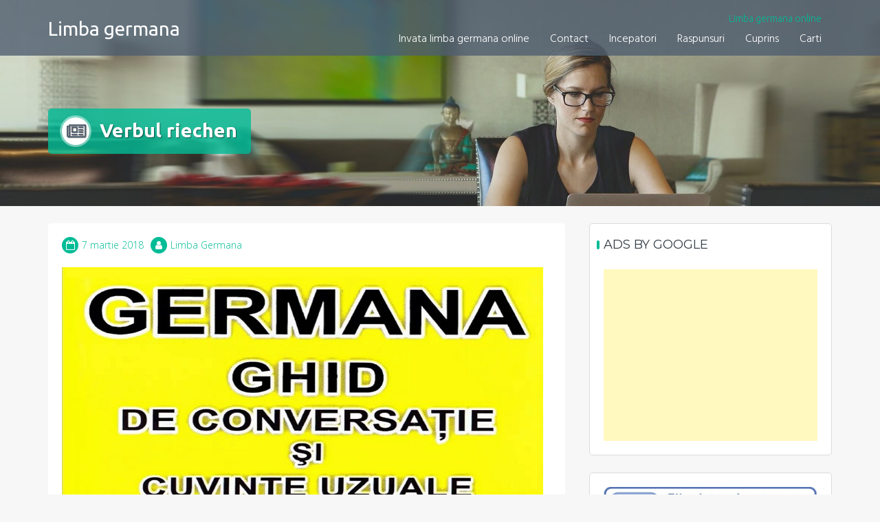

--- FILE ---
content_type: text/html; charset=UTF-8
request_url: https://www.limbagermana.online/verbul-riechen/
body_size: 10315
content:
<!DOCTYPE html>
<html lang="ro-RO">
<head>
<meta charset="UTF-8">
<meta name="viewport" content="width=device-width, initial-scale=1">
<link rel="profile" href="http://gmpg.org/xfn/11">
<link rel="pingback" href="https://www.limbagermana.online/xmlrpc.php">

<title>Verbul riechen &#8211; Limba germana</title>
<meta name='robots' content='max-image-preview:large' />
<link rel='dns-prefetch' href='//fonts.googleapis.com' />
<link rel="alternate" type="application/rss+xml" title="Limba germana &raquo; Flux" href="https://www.limbagermana.online/feed/" />
<link rel="alternate" type="application/rss+xml" title="Limba germana &raquo; Flux comentarii" href="https://www.limbagermana.online/comments/feed/" />
<link rel="alternate" type="application/rss+xml" title="Flux comentarii Limba germana &raquo; Verbul riechen" href="https://www.limbagermana.online/verbul-riechen/feed/" />
<link rel="alternate" title="oEmbed (JSON)" type="application/json+oembed" href="https://www.limbagermana.online/wp-json/oembed/1.0/embed?url=https%3A%2F%2Fwww.limbagermana.online%2Fverbul-riechen%2F" />
<link rel="alternate" title="oEmbed (XML)" type="text/xml+oembed" href="https://www.limbagermana.online/wp-json/oembed/1.0/embed?url=https%3A%2F%2Fwww.limbagermana.online%2Fverbul-riechen%2F&#038;format=xml" />
<style id='wp-img-auto-sizes-contain-inline-css' type='text/css'>
img:is([sizes=auto i],[sizes^="auto," i]){contain-intrinsic-size:3000px 1500px}
/*# sourceURL=wp-img-auto-sizes-contain-inline-css */
</style>
<link rel='stylesheet' id='pmb_common-css' href='https://www.limbagermana.online/wp-content/plugins/print-my-blog/assets/styles/pmb-common.css?ver=1756089095' type='text/css' media='all' />
<style id='wp-emoji-styles-inline-css' type='text/css'>

	img.wp-smiley, img.emoji {
		display: inline !important;
		border: none !important;
		box-shadow: none !important;
		height: 1em !important;
		width: 1em !important;
		margin: 0 0.07em !important;
		vertical-align: -0.1em !important;
		background: none !important;
		padding: 0 !important;
	}
/*# sourceURL=wp-emoji-styles-inline-css */
</style>
<style id='wp-block-library-inline-css' type='text/css'>
:root{--wp-block-synced-color:#7a00df;--wp-block-synced-color--rgb:122,0,223;--wp-bound-block-color:var(--wp-block-synced-color);--wp-editor-canvas-background:#ddd;--wp-admin-theme-color:#007cba;--wp-admin-theme-color--rgb:0,124,186;--wp-admin-theme-color-darker-10:#006ba1;--wp-admin-theme-color-darker-10--rgb:0,107,160.5;--wp-admin-theme-color-darker-20:#005a87;--wp-admin-theme-color-darker-20--rgb:0,90,135;--wp-admin-border-width-focus:2px}@media (min-resolution:192dpi){:root{--wp-admin-border-width-focus:1.5px}}.wp-element-button{cursor:pointer}:root .has-very-light-gray-background-color{background-color:#eee}:root .has-very-dark-gray-background-color{background-color:#313131}:root .has-very-light-gray-color{color:#eee}:root .has-very-dark-gray-color{color:#313131}:root .has-vivid-green-cyan-to-vivid-cyan-blue-gradient-background{background:linear-gradient(135deg,#00d084,#0693e3)}:root .has-purple-crush-gradient-background{background:linear-gradient(135deg,#34e2e4,#4721fb 50%,#ab1dfe)}:root .has-hazy-dawn-gradient-background{background:linear-gradient(135deg,#faaca8,#dad0ec)}:root .has-subdued-olive-gradient-background{background:linear-gradient(135deg,#fafae1,#67a671)}:root .has-atomic-cream-gradient-background{background:linear-gradient(135deg,#fdd79a,#004a59)}:root .has-nightshade-gradient-background{background:linear-gradient(135deg,#330968,#31cdcf)}:root .has-midnight-gradient-background{background:linear-gradient(135deg,#020381,#2874fc)}:root{--wp--preset--font-size--normal:16px;--wp--preset--font-size--huge:42px}.has-regular-font-size{font-size:1em}.has-larger-font-size{font-size:2.625em}.has-normal-font-size{font-size:var(--wp--preset--font-size--normal)}.has-huge-font-size{font-size:var(--wp--preset--font-size--huge)}.has-text-align-center{text-align:center}.has-text-align-left{text-align:left}.has-text-align-right{text-align:right}.has-fit-text{white-space:nowrap!important}#end-resizable-editor-section{display:none}.aligncenter{clear:both}.items-justified-left{justify-content:flex-start}.items-justified-center{justify-content:center}.items-justified-right{justify-content:flex-end}.items-justified-space-between{justify-content:space-between}.screen-reader-text{border:0;clip-path:inset(50%);height:1px;margin:-1px;overflow:hidden;padding:0;position:absolute;width:1px;word-wrap:normal!important}.screen-reader-text:focus{background-color:#ddd;clip-path:none;color:#444;display:block;font-size:1em;height:auto;left:5px;line-height:normal;padding:15px 23px 14px;text-decoration:none;top:5px;width:auto;z-index:100000}html :where(.has-border-color){border-style:solid}html :where([style*=border-top-color]){border-top-style:solid}html :where([style*=border-right-color]){border-right-style:solid}html :where([style*=border-bottom-color]){border-bottom-style:solid}html :where([style*=border-left-color]){border-left-style:solid}html :where([style*=border-width]){border-style:solid}html :where([style*=border-top-width]){border-top-style:solid}html :where([style*=border-right-width]){border-right-style:solid}html :where([style*=border-bottom-width]){border-bottom-style:solid}html :where([style*=border-left-width]){border-left-style:solid}html :where(img[class*=wp-image-]){height:auto;max-width:100%}:where(figure){margin:0 0 1em}html :where(.is-position-sticky){--wp-admin--admin-bar--position-offset:var(--wp-admin--admin-bar--height,0px)}@media screen and (max-width:600px){html :where(.is-position-sticky){--wp-admin--admin-bar--position-offset:0px}}

/*# sourceURL=wp-block-library-inline-css */
</style><style id='global-styles-inline-css' type='text/css'>
:root{--wp--preset--aspect-ratio--square: 1;--wp--preset--aspect-ratio--4-3: 4/3;--wp--preset--aspect-ratio--3-4: 3/4;--wp--preset--aspect-ratio--3-2: 3/2;--wp--preset--aspect-ratio--2-3: 2/3;--wp--preset--aspect-ratio--16-9: 16/9;--wp--preset--aspect-ratio--9-16: 9/16;--wp--preset--color--black: #000000;--wp--preset--color--cyan-bluish-gray: #abb8c3;--wp--preset--color--white: #ffffff;--wp--preset--color--pale-pink: #f78da7;--wp--preset--color--vivid-red: #cf2e2e;--wp--preset--color--luminous-vivid-orange: #ff6900;--wp--preset--color--luminous-vivid-amber: #fcb900;--wp--preset--color--light-green-cyan: #7bdcb5;--wp--preset--color--vivid-green-cyan: #00d084;--wp--preset--color--pale-cyan-blue: #8ed1fc;--wp--preset--color--vivid-cyan-blue: #0693e3;--wp--preset--color--vivid-purple: #9b51e0;--wp--preset--gradient--vivid-cyan-blue-to-vivid-purple: linear-gradient(135deg,rgb(6,147,227) 0%,rgb(155,81,224) 100%);--wp--preset--gradient--light-green-cyan-to-vivid-green-cyan: linear-gradient(135deg,rgb(122,220,180) 0%,rgb(0,208,130) 100%);--wp--preset--gradient--luminous-vivid-amber-to-luminous-vivid-orange: linear-gradient(135deg,rgb(252,185,0) 0%,rgb(255,105,0) 100%);--wp--preset--gradient--luminous-vivid-orange-to-vivid-red: linear-gradient(135deg,rgb(255,105,0) 0%,rgb(207,46,46) 100%);--wp--preset--gradient--very-light-gray-to-cyan-bluish-gray: linear-gradient(135deg,rgb(238,238,238) 0%,rgb(169,184,195) 100%);--wp--preset--gradient--cool-to-warm-spectrum: linear-gradient(135deg,rgb(74,234,220) 0%,rgb(151,120,209) 20%,rgb(207,42,186) 40%,rgb(238,44,130) 60%,rgb(251,105,98) 80%,rgb(254,248,76) 100%);--wp--preset--gradient--blush-light-purple: linear-gradient(135deg,rgb(255,206,236) 0%,rgb(152,150,240) 100%);--wp--preset--gradient--blush-bordeaux: linear-gradient(135deg,rgb(254,205,165) 0%,rgb(254,45,45) 50%,rgb(107,0,62) 100%);--wp--preset--gradient--luminous-dusk: linear-gradient(135deg,rgb(255,203,112) 0%,rgb(199,81,192) 50%,rgb(65,88,208) 100%);--wp--preset--gradient--pale-ocean: linear-gradient(135deg,rgb(255,245,203) 0%,rgb(182,227,212) 50%,rgb(51,167,181) 100%);--wp--preset--gradient--electric-grass: linear-gradient(135deg,rgb(202,248,128) 0%,rgb(113,206,126) 100%);--wp--preset--gradient--midnight: linear-gradient(135deg,rgb(2,3,129) 0%,rgb(40,116,252) 100%);--wp--preset--font-size--small: 13px;--wp--preset--font-size--medium: 20px;--wp--preset--font-size--large: 36px;--wp--preset--font-size--x-large: 42px;--wp--preset--spacing--20: 0.44rem;--wp--preset--spacing--30: 0.67rem;--wp--preset--spacing--40: 1rem;--wp--preset--spacing--50: 1.5rem;--wp--preset--spacing--60: 2.25rem;--wp--preset--spacing--70: 3.38rem;--wp--preset--spacing--80: 5.06rem;--wp--preset--shadow--natural: 6px 6px 9px rgba(0, 0, 0, 0.2);--wp--preset--shadow--deep: 12px 12px 50px rgba(0, 0, 0, 0.4);--wp--preset--shadow--sharp: 6px 6px 0px rgba(0, 0, 0, 0.2);--wp--preset--shadow--outlined: 6px 6px 0px -3px rgb(255, 255, 255), 6px 6px rgb(0, 0, 0);--wp--preset--shadow--crisp: 6px 6px 0px rgb(0, 0, 0);}:where(.is-layout-flex){gap: 0.5em;}:where(.is-layout-grid){gap: 0.5em;}body .is-layout-flex{display: flex;}.is-layout-flex{flex-wrap: wrap;align-items: center;}.is-layout-flex > :is(*, div){margin: 0;}body .is-layout-grid{display: grid;}.is-layout-grid > :is(*, div){margin: 0;}:where(.wp-block-columns.is-layout-flex){gap: 2em;}:where(.wp-block-columns.is-layout-grid){gap: 2em;}:where(.wp-block-post-template.is-layout-flex){gap: 1.25em;}:where(.wp-block-post-template.is-layout-grid){gap: 1.25em;}.has-black-color{color: var(--wp--preset--color--black) !important;}.has-cyan-bluish-gray-color{color: var(--wp--preset--color--cyan-bluish-gray) !important;}.has-white-color{color: var(--wp--preset--color--white) !important;}.has-pale-pink-color{color: var(--wp--preset--color--pale-pink) !important;}.has-vivid-red-color{color: var(--wp--preset--color--vivid-red) !important;}.has-luminous-vivid-orange-color{color: var(--wp--preset--color--luminous-vivid-orange) !important;}.has-luminous-vivid-amber-color{color: var(--wp--preset--color--luminous-vivid-amber) !important;}.has-light-green-cyan-color{color: var(--wp--preset--color--light-green-cyan) !important;}.has-vivid-green-cyan-color{color: var(--wp--preset--color--vivid-green-cyan) !important;}.has-pale-cyan-blue-color{color: var(--wp--preset--color--pale-cyan-blue) !important;}.has-vivid-cyan-blue-color{color: var(--wp--preset--color--vivid-cyan-blue) !important;}.has-vivid-purple-color{color: var(--wp--preset--color--vivid-purple) !important;}.has-black-background-color{background-color: var(--wp--preset--color--black) !important;}.has-cyan-bluish-gray-background-color{background-color: var(--wp--preset--color--cyan-bluish-gray) !important;}.has-white-background-color{background-color: var(--wp--preset--color--white) !important;}.has-pale-pink-background-color{background-color: var(--wp--preset--color--pale-pink) !important;}.has-vivid-red-background-color{background-color: var(--wp--preset--color--vivid-red) !important;}.has-luminous-vivid-orange-background-color{background-color: var(--wp--preset--color--luminous-vivid-orange) !important;}.has-luminous-vivid-amber-background-color{background-color: var(--wp--preset--color--luminous-vivid-amber) !important;}.has-light-green-cyan-background-color{background-color: var(--wp--preset--color--light-green-cyan) !important;}.has-vivid-green-cyan-background-color{background-color: var(--wp--preset--color--vivid-green-cyan) !important;}.has-pale-cyan-blue-background-color{background-color: var(--wp--preset--color--pale-cyan-blue) !important;}.has-vivid-cyan-blue-background-color{background-color: var(--wp--preset--color--vivid-cyan-blue) !important;}.has-vivid-purple-background-color{background-color: var(--wp--preset--color--vivid-purple) !important;}.has-black-border-color{border-color: var(--wp--preset--color--black) !important;}.has-cyan-bluish-gray-border-color{border-color: var(--wp--preset--color--cyan-bluish-gray) !important;}.has-white-border-color{border-color: var(--wp--preset--color--white) !important;}.has-pale-pink-border-color{border-color: var(--wp--preset--color--pale-pink) !important;}.has-vivid-red-border-color{border-color: var(--wp--preset--color--vivid-red) !important;}.has-luminous-vivid-orange-border-color{border-color: var(--wp--preset--color--luminous-vivid-orange) !important;}.has-luminous-vivid-amber-border-color{border-color: var(--wp--preset--color--luminous-vivid-amber) !important;}.has-light-green-cyan-border-color{border-color: var(--wp--preset--color--light-green-cyan) !important;}.has-vivid-green-cyan-border-color{border-color: var(--wp--preset--color--vivid-green-cyan) !important;}.has-pale-cyan-blue-border-color{border-color: var(--wp--preset--color--pale-cyan-blue) !important;}.has-vivid-cyan-blue-border-color{border-color: var(--wp--preset--color--vivid-cyan-blue) !important;}.has-vivid-purple-border-color{border-color: var(--wp--preset--color--vivid-purple) !important;}.has-vivid-cyan-blue-to-vivid-purple-gradient-background{background: var(--wp--preset--gradient--vivid-cyan-blue-to-vivid-purple) !important;}.has-light-green-cyan-to-vivid-green-cyan-gradient-background{background: var(--wp--preset--gradient--light-green-cyan-to-vivid-green-cyan) !important;}.has-luminous-vivid-amber-to-luminous-vivid-orange-gradient-background{background: var(--wp--preset--gradient--luminous-vivid-amber-to-luminous-vivid-orange) !important;}.has-luminous-vivid-orange-to-vivid-red-gradient-background{background: var(--wp--preset--gradient--luminous-vivid-orange-to-vivid-red) !important;}.has-very-light-gray-to-cyan-bluish-gray-gradient-background{background: var(--wp--preset--gradient--very-light-gray-to-cyan-bluish-gray) !important;}.has-cool-to-warm-spectrum-gradient-background{background: var(--wp--preset--gradient--cool-to-warm-spectrum) !important;}.has-blush-light-purple-gradient-background{background: var(--wp--preset--gradient--blush-light-purple) !important;}.has-blush-bordeaux-gradient-background{background: var(--wp--preset--gradient--blush-bordeaux) !important;}.has-luminous-dusk-gradient-background{background: var(--wp--preset--gradient--luminous-dusk) !important;}.has-pale-ocean-gradient-background{background: var(--wp--preset--gradient--pale-ocean) !important;}.has-electric-grass-gradient-background{background: var(--wp--preset--gradient--electric-grass) !important;}.has-midnight-gradient-background{background: var(--wp--preset--gradient--midnight) !important;}.has-small-font-size{font-size: var(--wp--preset--font-size--small) !important;}.has-medium-font-size{font-size: var(--wp--preset--font-size--medium) !important;}.has-large-font-size{font-size: var(--wp--preset--font-size--large) !important;}.has-x-large-font-size{font-size: var(--wp--preset--font-size--x-large) !important;}
/*# sourceURL=global-styles-inline-css */
</style>

<style id='classic-theme-styles-inline-css' type='text/css'>
/*! This file is auto-generated */
.wp-block-button__link{color:#fff;background-color:#32373c;border-radius:9999px;box-shadow:none;text-decoration:none;padding:calc(.667em + 2px) calc(1.333em + 2px);font-size:1.125em}.wp-block-file__button{background:#32373c;color:#fff;text-decoration:none}
/*# sourceURL=/wp-includes/css/classic-themes.min.css */
</style>
<link rel='stylesheet' id='trusted-fonts-css' href='//fonts.googleapis.com/css?family=Ubuntu%3A300%2C400%2C500%2C700%7CHind%3A300%2C400%2C500%2C600%2C700%7COpen+Sans%3A300%2C400%2C600%2C700%2C800%7CMontserrat%3A400%2C700&#038;subset=latin%2Clatin-ext' type='text/css' media='all' />
<link rel='stylesheet' id='animate-css' href='https://www.limbagermana.online/wp-content/themes/trusted/css/animate.css?ver=1.0' type='text/css' media='all' />
<link rel='stylesheet' id='trusted-font-awesome-css' href='https://www.limbagermana.online/wp-content/themes/trusted/css/font-awesome.min.css?ver=6.9' type='text/css' media='all' />
<link rel='stylesheet' id='trusted-style-css' href='https://www.limbagermana.online/wp-content/themes/trusted/style.css?ver=1.11.0' type='text/css' media='all' />
<style id='trusted-style-inline-css' type='text/css'>
.main-header{background-image: url( https://www.limbagermana.online/wp-content/themes/trusted/images/trusted-header.jpg )}
/*# sourceURL=trusted-style-inline-css */
</style>
<script type="text/javascript" src="https://www.limbagermana.online/wp-includes/js/jquery/jquery.min.js?ver=3.7.1" id="jquery-core-js"></script>
<script type="text/javascript" src="https://www.limbagermana.online/wp-includes/js/jquery/jquery-migrate.min.js?ver=3.4.1" id="jquery-migrate-js"></script>
<link rel="https://api.w.org/" href="https://www.limbagermana.online/wp-json/" /><link rel="alternate" title="JSON" type="application/json" href="https://www.limbagermana.online/wp-json/wp/v2/posts/592" /><link rel="EditURI" type="application/rsd+xml" title="RSD" href="https://www.limbagermana.online/xmlrpc.php?rsd" />
<meta name="generator" content="WordPress 6.9" />
<link rel="canonical" href="https://www.limbagermana.online/verbul-riechen/" />
<link rel='shortlink' href='https://www.limbagermana.online/?p=592' />
<link rel="icon" href="https://www.limbagermana.online/wp-content/uploads/2025/07/cropped-Fur-Me-Deutsch-32x32.jpg" sizes="32x32" />
<link rel="icon" href="https://www.limbagermana.online/wp-content/uploads/2025/07/cropped-Fur-Me-Deutsch-192x192.jpg" sizes="192x192" />
<link rel="apple-touch-icon" href="https://www.limbagermana.online/wp-content/uploads/2025/07/cropped-Fur-Me-Deutsch-180x180.jpg" />
<meta name="msapplication-TileImage" content="https://www.limbagermana.online/wp-content/uploads/2025/07/cropped-Fur-Me-Deutsch-270x270.jpg" />
</head>

<body class="wp-singular post-template-default single single-post postid-592 single-format-standard wp-theme-trusted">
<a class="skip-link screen-reader-text" href="#primary">Skip to content</a>
<div id="page">
			<header id="masthead" class="site-header">

		
		<div class="container clearfix">

			<div id="site-branding">
															<p class="site-title"><a class="" href="https://www.limbagermana.online/" rel="home">Limba germana</a></p>
								</div><!-- #site-branding -->

			<!--<div id="top-info">-->
										<div id="site-description" class="site-description eighty">Limba germana online</div>
									<!--</div>-->

	        <a href="#x" class="trusted-overlay" id="search"></a>
	        <div class="trusted-modal">
	            <div class="close-this"><a class="fa fa-close" href="#close"></a></div>
				<form role="search" method="get" class="search-form" action="https://www.limbagermana.online/">
				<label>
					<span class="screen-reader-text">Caută după:</span>
					<input type="search" class="search-field" placeholder="Căutare&hellip;" value="" name="s" />
				</label>
				<input type="submit" class="search-submit" value="Caută" />
			</form>	        </div>

						<div class="site-navigation" role="navigation">
				<a class="toggle-nav" href="javascript:void(0);"><span></span></a>
				<div class="menu-meniu-container"><ul id="primary-menu" class="clearfix"><li id="menu-item-10" class="menu-item menu-item-type-post_type menu-item-object-post menu-item-10"><a href="https://www.limbagermana.online/invata-limba-germana-online/">Invata limba germana online</a></li>
<li id="menu-item-19" class="menu-item menu-item-type-post_type menu-item-object-page menu-item-19"><a href="https://www.limbagermana.online/contact/">Contact</a></li>
<li id="menu-item-29" class="menu-item menu-item-type-post_type menu-item-object-page menu-item-29"><a href="https://www.limbagermana.online/incepatori/">Incepatori</a></li>
<li id="menu-item-128" class="menu-item menu-item-type-post_type menu-item-object-page menu-item-128"><a href="https://www.limbagermana.online/raspunsuri/">Raspunsuri</a></li>
<li id="menu-item-216" class="menu-item menu-item-type-post_type menu-item-object-page menu-item-216"><a href="https://www.limbagermana.online/cuprins/">Cuprins</a></li>
<li id="menu-item-373" class="menu-item menu-item-type-post_type menu-item-object-page menu-item-373"><a href="https://www.limbagermana.online/carti/">Carti</a></li>
</ul></div>			</div>
		</div>
			
	</header><!-- #masthead -->

	<div id="content" class="site-content clearfix">

	<header class="main-header">
		<div class="container">
			<div class="header-title align-left">
		<h1 class="main-title fadeInDown"><i class="fa fa-newspaper-o"></i>Verbul riechen</h1>			</div>
		</div><!-- .container -->
	</header><!-- .entry-header -->
	<div class="container clearfix">
	
	<div id="primary" class="content-area">
		<main id="main" class="site-main" role="main">

			
				
<article id="post-592" class="post-592 post type-post status-publish format-standard has-post-thumbnail hentry category-lectii">

	<div class="entry-meta">
		<span class="posted-on"><i class="fa fa-calendar-o"></i><a href="https://www.limbagermana.online/verbul-riechen/" rel="bookmark"><time class="entry-date published" datetime="2018-03-07T06:14:16+00:00">7 martie 2018</time><time class="updated" datetime="2023-06-14T15:16:03+00:00">14 iunie 2023</time></a></span><span class="byline"><i class="fa fa-user"></i><span class="author vcard"><a class="url fn n" href="https://www.limbagermana.online/author/limba/">Limba Germana</a></span></span>	</div><!-- .entry-meta -->

	<div class="entry-content single-entry-content">
		<img width="700" height="355" src="https://www.limbagermana.online/wp-content/uploads/2017/10/Limba-germana-online.jpg" class="attachment-large size-large wp-post-image" alt="" decoding="async" fetchpriority="high" srcset="https://www.limbagermana.online/wp-content/uploads/2017/10/Limba-germana-online.jpg 700w, https://www.limbagermana.online/wp-content/uploads/2017/10/Limba-germana-online-300x152.jpg 300w" sizes="(max-width: 700px) 100vw, 700px" />		<script async type="application/javascript"
        src="https://news.google.com/swg/js/v1/swg-basic.js"></script>
<script>
  (self.SWG_BASIC = self.SWG_BASIC || []).push( basicSubscriptions => {
    basicSubscriptions.init({
      type: "NewsArticle",
      isPartOfType: ["Product"],
      isPartOfProductId: "CAowkpWxDA:openaccess",
      clientOptions: { theme: "light", lang: "ro" },
    });
  });
</script>
<button swg-standard-button="contribution"></button><p style="text-align: justify;">Câinii străini îi miros pe ceilalți = <strong>An fremden Hunden riechen die andern</strong>. = pronunție = An fremdăn hundăn rihăn di andărăn</p>
<p style="text-align: justify;">Ce flaore a mirosit ea? =<strong> An welcher Blume hat sie gerochen</strong>? = pronunție = An velhier blume hat zi gherohăn ?</p>
<p style="text-align: justify;">Asta miroase a nepotism = <strong>Das riecht total nach Vetternwirtschaft</strong> .= pronunție = das riht nach fetărnvirțșaft</p>
<p style="text-align: justify;">Ceața mirosea a ulei = <strong>Der Nebel roch nach Öl</strong>.= pronunție = der nebăl roh nah eol</p>
<p style="text-align: justify;">Florile în pat miros bine = <strong>Die Blumen im Beet riechen gut</strong>. = pronunție = di blumăn in bet rihăn gut</p>
<p style="text-align: justify;">Tu miroși exact ca mama mea = <strong>Du riechst genauso wie meine Mutter</strong>. = pronunție = Du rihst ghenauzo vi maine mutăr</p>
<p style="text-align: justify;">El mirose ciocolata întreaga zi = <strong>Er riecht den ganzen Tag Schokolade</strong>.= pronunție = er riht den ganțe tag șokolade<br />
Mirose frumos (gustos) din bucătărie =<strong> Es riecht lecker aus der Küche</strong>! = pronunție = es riht lekăr aus der kiuhe<br />
Aici, miroase numai = <strong>Hier, riech mal</strong>. = pronunție = hir riht mal<br />
Miros ceva putred = <strong>Ich rieche etwas Fauliges</strong>. = pronunție = ih rhe etvas fauligăs<br />
Miros cu nasul meu = <strong>Ich rieche mit meiner Nase</strong>.= pronunție = ih rihe mit mainăr naze<br />
Friptura n-o miroase fiecare nas = <strong>Nicht jede Nase riecht den Braten</strong>. = pronunție = Niht iede naze riht den bratăn<br />
Miroși tu de asemenea ceva amuzant (comic) = <strong>Riechst du auch etwas Komisches</strong>? = pronunție = Rihst du auh etvas komișăs<br />
Miroase aici a polițiști? = <strong>Riecht es hier nicht nach Polizisten</strong>? = pronunție = Riht es hir nah polițistăn?<br />
Ce miroase aici așa teribil? =<strong> Was riecht hier so furchtbar</strong>? = pronunție = vas riht hir zo furhtbar?<br />
*</p>
<h2 style="text-align: justify;">A mirosi = riechen = pronunție = rihăn</h2>
<p style="text-align: justify;">*<br />
Prezent<br />
*</p>
<p style="text-align: justify;">Eu miros = ich rieche = pronunție = ih rihe<br />
Tu miroși = du riechst = pronunție = du rihst<br />
El miroase = er riecht = pronunție = er riht<br />
Noi mirosim = wir riechen = pronunție = vir rihăn<br />
Voi mirosiți = ihr riecht = pronunție = ir riht<br />
Ei miros = sie riechen = pronunție = zi rihăn<br />
*<br />
Perfectul compus<br />
*</p>
<p style="text-align: justify;">Eu am mirosit = ich habe gerochen = pronunție = ih habe gherohăn<br />
Tu ai mirosit = du hast gerochen = pronunție = du hast gherohăn<br />
El a mirosit = er hat gerochen = pronunție = er hat gherohăn<br />
Noi am mirosit = wir haben gerochen = pronunție = vir habăn gherohăn<br />
Voi ați mirosit = ihr habt gerochen = pronunție = ir habt gherohăn<br />
Ei ele au mirosit = sie haben gerochen = pronunție = zi habăn gherohăn<br />
*<br />
Imperfect<br />
*</p>
<p style="text-align: justify;">Eu miroseam = ich roch = pronunție = ih roh<br />
Tu miroseai = du rochst = pronunție = du rohst<br />
El mirosea = er roch = pronunție = er roht<br />
Noi miroseam = wir rochen = pronunție = vir rohăn<br />
Voi miroseați = ihr rocht = pronunție = ir roht<br />
Ei miroseau = sie rochen = pronunție = zi rohăn<br />
*</p>
<p style="text-align: justify;">Mai mult ca perfect<br />
*</p>
<p style="text-align: justify;">Eu mirosisem = ich hatte gerochen= pronunție = ih hate gherohăn<br />
Tu mirosiseși = du hattest gerochen= pronunție = du hatăst gherohăn<br />
El mirosise = er hatte gerochen= pronunție = er hate gherohăn<br />
Noi mirosiserăm = wir hatten gerochen= pronunție = vir hatăn gherohăn<br />
Voi mirosiserăți = ihr hattet gerochen= pronunție = ir hatăt gherohăn<br />
Ei ele mirosiseră = sie hatten gerochen= pronunție = zi hatăn gherohăn<br />
*<br />
Viitor<br />
*</p>
<p style="text-align: justify;">Eu voi mirosi = ich werde riechen= pronunție = ih verde rihăn<br />
Tu vei mirosi = du wirst riechen= pronunție = du virst rihăn<br />
El va mirosi = er wird riechen= pronunție = er vird rihăn<br />
Noi vom mirosi = wir werden riechen= pronunție = vir verdăn rihăn<br />
Voi veți mirosi = ihr werdet riechen= pronunție = ir verdăt rihăn<br />
Ei ele vor mirosi = sie werden riechen= pronunție = zi verdăn rihăn<br />
*<br />
Condițional prezent<br />
*</p>
<p style="text-align: justify;">Eu aș mirosi = ich würde riechen= pronunție = ih viurde rihăn<br />
Tu ai mirosi = du würdest riechen= pronunție = du viurdăst rihăn<br />
El ar mirosi = er würde riechen= pronunție = er viurde rihăn<br />
Noi am mirosi = wir würden riechen= pronunție = vir viurdăn rihăn<br />
Voi ați mirosi = ihr würdet riechen= pronunție = ir viurdăt rihăn<br />
Ei ar mirosi = sie würden riechen= pronunție = zi viurdăn rihăn</p>
<p style="text-align: justify;">Condițional trecut<br />
*</p>
<p style="text-align: justify;">Eu aș fi mirosit = ich würde gerochen haben= pronunție = ih viurde gherohăn habăn<br />
Tu ai fi mirosit = du würdest gerochen haben = pronunție = du viurdăst gherohăn habăn<br />
El ar fi mirosit = er würde gerochen haben= pronunție = er viurde gherohăn habăn<br />
Noi am fi mirosit = wir würden gerochen haben = pronunție = vir viurdăn gherohăn habăn<br />
Voi ați fi mirosit = ihr würdet gerochen haben = pronunție = ir viurdăt gherohăn habăn<br />
Ei ar fi mirosit = sie würden gerochen haben = pronunție = zi viurdăn gherohăn habăn</p>
			</div><!-- .entry-content -->

	<footer class="entry-footer">
		<span class="cat-links"><i class="fa fa-folder"></i><a href="https://www.limbagermana.online/category/lectii/" rel="category tag">Lectii</a></span>	</footer><!-- .entry-footer -->
</article><!-- #post-## -->


				
	<nav class="navigation post-navigation" aria-label="Articole">
		<h2 class="screen-reader-text">Navigare în articole</h2>
		<div class="nav-links"><div class="nav-previous"><a href="https://www.limbagermana.online/verbul-a-ingriji-pflegen/" rel="prev"><span class="nav-title"><i class="fa fa-arrow-left"></i> Verbul a ingriji = pflegen</span></a></div><div class="nav-next"><a href="https://www.limbagermana.online/verbul-stinken/" rel="next"><span class="nav-title">Verbul stinken <i class="fa fa-arrow-right"></i></span></a></div></div>
	</nav>
			
		</main><!-- #main -->
	</div><!-- #primary -->


<div id="secondary" class="widget-area">
	<aside id="text-2" class="widget widget_text"><h4 class="widget-title">Ads by google</h4>			<div class="textwidget"><script async src="//pagead2.googlesyndication.com/pagead/js/adsbygoogle.js"></script>
<!-- text adaptabil -->
<ins class="adsbygoogle"
     style="display:block"
     data-ad-client="ca-pub-5199949399381758"
     data-ad-slot="2317758702"
     data-ad-format="link"></ins>
<script>
(adsbygoogle = window.adsbygoogle || []).push({});
</script></div>
		</aside><aside id="text-3" class="widget widget_text">			<div class="textwidget"><a href="https://www.facebook.com/groups/Invata.limba.germana/" target="_blank"><img class="aligncenter wp-image-109 size-full" title="Limba Germana" src="http://www.limbagermana.online/wp-content/uploads/2017/09/Noi-pe-FaceBook.jpg" alt="Limba Germana" width="421" height="125" /></a></div>
		</aside><aside id="text-4" class="widget widget_text">			<div class="textwidget"><br><p align="center"><script async src="//pagead2.googlesyndication.com/pagead/js/adsbygoogle.js"></script>
<!-- 250 nou -->
<ins class="adsbygoogle"
     style="display:block"
     data-ad-client="ca-pub-5199949399381758"
     data-ad-slot="2011864305"
     data-ad-format="auto"></ins>
<script>
(adsbygoogle = window.adsbygoogle || []).push({});
</script></p></div>
		</aside><aside id="text-9" class="widget widget_text"><h4 class="widget-title">Doneaza o bere pentru profesor</h4>			<div class="textwidget"><script async type="application/javascript"
        src="https://news.google.com/swg/js/v1/swg-basic.js"></script>
<script>
  (self.SWG_BASIC = self.SWG_BASIC || []).push( basicSubscriptions => {
    basicSubscriptions.init({
      type: "NewsArticle",
      isPartOfType: ["Product"],
      isPartOfProductId: "CAowkpWxDA:openaccess",
      clientOptions: { theme: "light", lang: "ro" },
    });
  });
</script>
<script async type="application/javascript"
        src="https://news.google.com/swg/js/v1/swg-basic.js"></script>
<script>
  (self.SWG_BASIC = self.SWG_BASIC || []).push( basicSubscriptions => {
    basicSubscriptions.init({
      type: "NewsArticle",
      isAccessibleForFree: true,
      isPartOfType: ["Product"],
      isPartOfProductId: "CAowkpWxDA:1",
      clientOptions: { theme: "light", lang: "ro" },
    });
  });
</script>
<button swg-standard-button="contribution"></button>
<br><br><a href="https://www.buymeacoffee.com/OvidiuPH/e/152096" target="_blank" rel="noopener"><img class="aligncenter" style="height: 60px !important; width: 217px !important;" src="https://cdn.buymeacoffee.com/buttons/v2/default-blue.png" alt="Buy Me A Coffee" /></a></div>
		</aside><aside id="text-8" class="widget widget_text"><h4 class="widget-title">Învață Germana pe YouTube</h4>			<div class="textwidget"><a href="https://goo.gl/Cq6Hhu" target="_blank"><img class="aligncenter wp-image-337 size-full" title="Limba germana YouTube" src="https://www.limbagermana.online/wp-content/uploads/2017/10/Limba-germana-YouTube.jpg" alt="Limba germana YouTube" width="280" height="103" /></a></div>
		</aside>
		<aside id="recent-posts-2" class="widget widget_recent_entries">
		<h4 class="widget-title">Lecții recente</h4>
		<ul>
											<li>
					<a href="https://www.limbagermana.online/konjunktiv-i-in-limba-germana/">🗣️Konjunktiv I în limba germană – cum redăm vorbirea indirectă</a>
									</li>
											<li>
					<a href="https://www.limbagermana.online/gradele-de-comparatie-in-limba-germana/">📊 Gradele de comparație în limba germană – pozitiv, comparativ și superlativ</a>
									</li>
											<li>
					<a href="https://www.limbagermana.online/partile-corpului-in-limba-germana/">🧍‍♂️Părțile corpului în limba germană – vocabular și pronunție</a>
									</li>
											<li>
					<a href="https://www.limbagermana.online/cazul-dativ-in-limba-germana/">📘Cazul dativ în limba germană – când îl folosim și cum îl recunoaștem ușor</a>
									</li>
											<li>
					<a href="https://www.limbagermana.online/dativul-in-limba-germana-si-confuzia-cu-der-si-sie/">Dativul în limba germană și confuzia cu „der” și „Sie”</a>
									</li>
											<li>
					<a href="https://www.limbagermana.online/timpurile-in-limba-germana/">Timpurile în limba germană 🇩🇪</a>
									</li>
											<li>
					<a href="https://www.limbagermana.online/konjunktiv-ii/">Konjunktiv II – Formare</a>
									</li>
											<li>
					<a href="https://www.limbagermana.online/caracteristicile-fizice-si-de-personalitate-ale-unei-persoane-masculin-si-feminin/">Caracteristicile fizice și de personalitate ale unei persoane (masculin și feminin) 👱‍♂️👱‍♀️</a>
									</li>
											<li>
					<a href="https://www.limbagermana.online/pronumele-personal-personalpronomen/">Pronumele personal &#8211; Personalpronomen</a>
									</li>
											<li>
					<a href="https://www.limbagermana.online/curs-de-germana-b2-das-fruhstuck/">Curs de germana B2 &#8211; das Frühstück</a>
									</li>
					</ul>

		</aside><aside id="categories-2" class="widget widget_categories"><h4 class="widget-title">Lectii online</h4>
			<ul>
					<li class="cat-item cat-item-1"><a href="https://www.limbagermana.online/category/lectii/">Lectii</a> (231)
</li>
	<li class="cat-item cat-item-4"><a href="https://www.limbagermana.online/category/utile/">Utile</a> (112)
</li>
	<li class="cat-item cat-item-3"><a href="https://www.limbagermana.online/category/video/">Video</a> (4)
</li>
			</ul>

			</aside><aside id="search-2" class="widget widget_search"><form role="search" method="get" class="search-form" action="https://www.limbagermana.online/">
				<label>
					<span class="screen-reader-text">Caută după:</span>
					<input type="search" class="search-field" placeholder="Căutare&hellip;" value="" name="s" />
				</label>
				<input type="submit" class="search-submit" value="Caută" />
			</form></aside></div><!-- #secondary -->

	</div><!-- .container -->

	</div><!-- #content -->

	<footer id="colophon" class="site-footer">
		
		
		<div id="bottom-footer">
			<div class="container clearfix">
								<div class="site-info">
					<a href="https://wordpress.org/">Powered by WordPress</a>
					<span class="sep"> | </span>
					Theme: <a href="https://uxlthemes.com/theme/trusted/" rel="designer">Trusted</a> by UXL Themes				</div>
		
				<div id="footer-menu" class="menu-menu-container"><ul id="footer-menu" class="trusted-footer-nav"><li id="menu-item-658" class="menu-item menu-item-type-custom menu-item-object-custom menu-item-home menu-item-658"><a href="http://www.limbagermana.online/">Prima pagină</a></li>
<li id="menu-item-659" class="menu-item menu-item-type-post_type menu-item-object-page menu-item-659"><a href="https://www.limbagermana.online/contact/">Contact</a></li>
<li id="menu-item-660" class="menu-item menu-item-type-post_type menu-item-object-page menu-item-660"><a href="https://www.limbagermana.online/cuprins/">Cuprins</a></li>
<li id="menu-item-661" class="menu-item menu-item-type-post_type menu-item-object-page menu-item-661"><a href="https://www.limbagermana.online/incepatori/">Incepatori</a></li>
<li id="menu-item-740" class="menu-item menu-item-type-post_type menu-item-object-page menu-item-740"><a href="https://www.limbagermana.online/politica-de-confidentialitate/">Politica de confidentialitate</a></li>
</ul></div>
			</div>
		</div>

	</footer><!-- #colophon -->
</div><!-- #page -->

<script type="speculationrules">
{"prefetch":[{"source":"document","where":{"and":[{"href_matches":"/*"},{"not":{"href_matches":["/wp-*.php","/wp-admin/*","/wp-content/uploads/*","/wp-content/*","/wp-content/plugins/*","/wp-content/themes/trusted/*","/*\\?(.+)"]}},{"not":{"selector_matches":"a[rel~=\"nofollow\"]"}},{"not":{"selector_matches":".no-prefetch, .no-prefetch a"}}]},"eagerness":"conservative"}]}
</script>
<script type="text/javascript" src="https://www.limbagermana.online/wp-content/themes/trusted/js/jquery.matchHeight.js?ver=0.7.2" id="jquery-matchHeight-js"></script>
<script type="text/javascript" src="https://www.limbagermana.online/wp-content/themes/trusted/js/trusted-custom.js?ver=1.11.0" id="trusted-custom-js"></script>
<script id="wp-emoji-settings" type="application/json">
{"baseUrl":"https://s.w.org/images/core/emoji/17.0.2/72x72/","ext":".png","svgUrl":"https://s.w.org/images/core/emoji/17.0.2/svg/","svgExt":".svg","source":{"concatemoji":"https://www.limbagermana.online/wp-includes/js/wp-emoji-release.min.js?ver=6.9"}}
</script>
<script type="module">
/* <![CDATA[ */
/*! This file is auto-generated */
const a=JSON.parse(document.getElementById("wp-emoji-settings").textContent),o=(window._wpemojiSettings=a,"wpEmojiSettingsSupports"),s=["flag","emoji"];function i(e){try{var t={supportTests:e,timestamp:(new Date).valueOf()};sessionStorage.setItem(o,JSON.stringify(t))}catch(e){}}function c(e,t,n){e.clearRect(0,0,e.canvas.width,e.canvas.height),e.fillText(t,0,0);t=new Uint32Array(e.getImageData(0,0,e.canvas.width,e.canvas.height).data);e.clearRect(0,0,e.canvas.width,e.canvas.height),e.fillText(n,0,0);const a=new Uint32Array(e.getImageData(0,0,e.canvas.width,e.canvas.height).data);return t.every((e,t)=>e===a[t])}function p(e,t){e.clearRect(0,0,e.canvas.width,e.canvas.height),e.fillText(t,0,0);var n=e.getImageData(16,16,1,1);for(let e=0;e<n.data.length;e++)if(0!==n.data[e])return!1;return!0}function u(e,t,n,a){switch(t){case"flag":return n(e,"\ud83c\udff3\ufe0f\u200d\u26a7\ufe0f","\ud83c\udff3\ufe0f\u200b\u26a7\ufe0f")?!1:!n(e,"\ud83c\udde8\ud83c\uddf6","\ud83c\udde8\u200b\ud83c\uddf6")&&!n(e,"\ud83c\udff4\udb40\udc67\udb40\udc62\udb40\udc65\udb40\udc6e\udb40\udc67\udb40\udc7f","\ud83c\udff4\u200b\udb40\udc67\u200b\udb40\udc62\u200b\udb40\udc65\u200b\udb40\udc6e\u200b\udb40\udc67\u200b\udb40\udc7f");case"emoji":return!a(e,"\ud83e\u1fac8")}return!1}function f(e,t,n,a){let r;const o=(r="undefined"!=typeof WorkerGlobalScope&&self instanceof WorkerGlobalScope?new OffscreenCanvas(300,150):document.createElement("canvas")).getContext("2d",{willReadFrequently:!0}),s=(o.textBaseline="top",o.font="600 32px Arial",{});return e.forEach(e=>{s[e]=t(o,e,n,a)}),s}function r(e){var t=document.createElement("script");t.src=e,t.defer=!0,document.head.appendChild(t)}a.supports={everything:!0,everythingExceptFlag:!0},new Promise(t=>{let n=function(){try{var e=JSON.parse(sessionStorage.getItem(o));if("object"==typeof e&&"number"==typeof e.timestamp&&(new Date).valueOf()<e.timestamp+604800&&"object"==typeof e.supportTests)return e.supportTests}catch(e){}return null}();if(!n){if("undefined"!=typeof Worker&&"undefined"!=typeof OffscreenCanvas&&"undefined"!=typeof URL&&URL.createObjectURL&&"undefined"!=typeof Blob)try{var e="postMessage("+f.toString()+"("+[JSON.stringify(s),u.toString(),c.toString(),p.toString()].join(",")+"));",a=new Blob([e],{type:"text/javascript"});const r=new Worker(URL.createObjectURL(a),{name:"wpTestEmojiSupports"});return void(r.onmessage=e=>{i(n=e.data),r.terminate(),t(n)})}catch(e){}i(n=f(s,u,c,p))}t(n)}).then(e=>{for(const n in e)a.supports[n]=e[n],a.supports.everything=a.supports.everything&&a.supports[n],"flag"!==n&&(a.supports.everythingExceptFlag=a.supports.everythingExceptFlag&&a.supports[n]);var t;a.supports.everythingExceptFlag=a.supports.everythingExceptFlag&&!a.supports.flag,a.supports.everything||((t=a.source||{}).concatemoji?r(t.concatemoji):t.wpemoji&&t.twemoji&&(r(t.twemoji),r(t.wpemoji)))});
//# sourceURL=https://www.limbagermana.online/wp-includes/js/wp-emoji-loader.min.js
/* ]]> */
</script>

</body>
</html>


--- FILE ---
content_type: text/html; charset=utf-8
request_url: https://www.google.com/recaptcha/api2/aframe
body_size: 269
content:
<!DOCTYPE HTML><html><head><meta http-equiv="content-type" content="text/html; charset=UTF-8"></head><body><script nonce="xWF5QajVSUfcR729Um3wFQ">/** Anti-fraud and anti-abuse applications only. See google.com/recaptcha */ try{var clients={'sodar':'https://pagead2.googlesyndication.com/pagead/sodar?'};window.addEventListener("message",function(a){try{if(a.source===window.parent){var b=JSON.parse(a.data);var c=clients[b['id']];if(c){var d=document.createElement('img');d.src=c+b['params']+'&rc='+(localStorage.getItem("rc::a")?sessionStorage.getItem("rc::b"):"");window.document.body.appendChild(d);sessionStorage.setItem("rc::e",parseInt(sessionStorage.getItem("rc::e")||0)+1);localStorage.setItem("rc::h",'1768913734948');}}}catch(b){}});window.parent.postMessage("_grecaptcha_ready", "*");}catch(b){}</script></body></html>